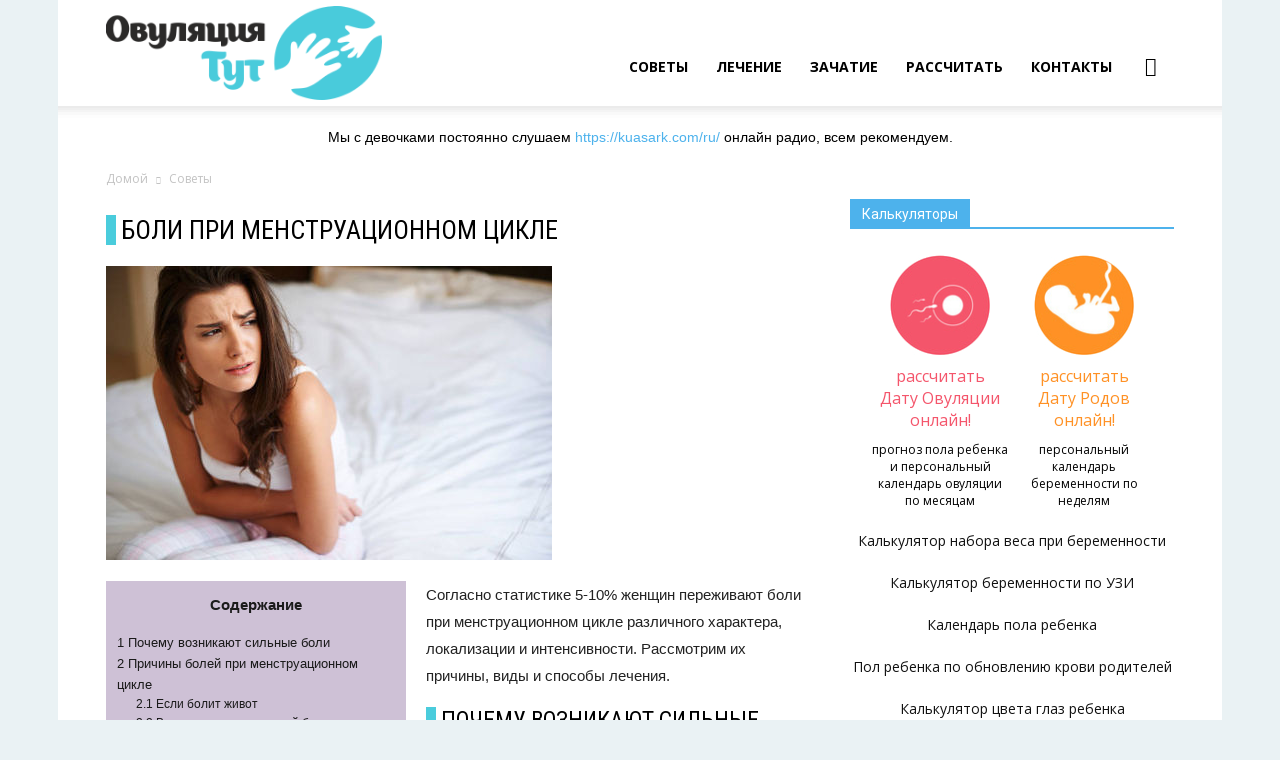

--- FILE ---
content_type: text/html; charset=UTF-8
request_url: http://ovulyaciyatut.ru/sovety/boli-pri-menstruatsionnom-tsikle.html
body_size: 22389
content:
<!doctype html > <!--[if IE 8]> <html class="ie8" lang="en"> <![endif]--> <!--[if IE 9]> <html class="ie9" lang="en"> <![endif]--> <!--[if gt IE 8]><!--> <html lang="ru-RU"> <!--<![endif]--> <head> <title>Болит живот при менструационном цикле: почему, причины, диагноз, лечение, таблетки</title> <meta charset="UTF-8"/> <meta name="viewport" content="width=device-width, initial-scale=1.0"> <link rel="pingback" href="/xmlrpc.php"/> <meta property="og:image" content="/wp-content/uploads/2017/06/2017-06-03_234839.jpg"/><meta name="author" content="Ulyana"> <link rel="icon" type="image/png" href="/wp-content/uploads/2016/03/favicon.png"><link rel="apple-touch-icon-precomposed" sizes="76x76" href="/wp-content/uploads/2016/03/favicon.png"/><link rel="apple-touch-icon-precomposed" sizes="120x120" href="/wp-content/uploads/2016/03/favicon.png"/><link rel="apple-touch-icon-precomposed" sizes="152x152" href="/wp-content/uploads/2016/03/favicon.png"/><link rel="apple-touch-icon-precomposed" sizes="114x114" href="/wp-content/uploads/2016/03/favicon.png"/><link rel="apple-touch-icon-precomposed" sizes="144x144" href="/wp-content/uploads/2016/03/favicon.png"/> <meta name="description" content="Почему бывают боли при менструационном цикле. Причины сильных болей живота и возникновения головной боли при менструации. Таблетки и прочие способы для облегчения болей."/> <link rel="canonical" href="/sovety/boli-pri-menstruatsionnom-tsikle.html"/> <script type='application/ld+json'>{"@context":"http:\/\/schema.org","@type":"WebSite","@id":"#website","url":"http:\/\/ovulyaciyatut.ru\/","name":"\u041e\u0432\u0443\u043b\u044f\u0446\u0438\u044f \u0422\u0443\u0442","potentialAction":{"@type":"SearchAction","target":"http:\/\/ovulyaciyatut.ru\/?s={search_term_string}","query-input":"required name=search_term_string"}}</script> <link rel='dns-prefetch' href="//fonts.googleapis.com/"/> <link rel='dns-prefetch' href="//maxcdn.bootstrapcdn.com/"/> <link rel='dns-prefetch' href="//s.w.org/"/> <link rel="alternate" type="application/rss+xml" title="Овуляция Тут &raquo; Лента" href="/feed/"/> <link rel="alternate" type="application/rss+xml" title="Овуляция Тут &raquo; Лента комментариев" href="/comments/feed/"/> <link rel="alternate" type="application/rss+xml" title="Овуляция Тут &raquo; Лента комментариев к &laquo;Боли при менструационном цикле&raquo;" href="boli-pri-menstruatsionnom-tsikle.html/feed/"/> <script type="text/javascript">
			window._wpemojiSettings = {"baseUrl":"https:\/\/s.w.org\/images\/core\/emoji\/2.2.1\/72x72\/","ext":".png","svgUrl":"https:\/\/s.w.org\/images\/core\/emoji\/2.2.1\/svg\/","svgExt":".svg","source":{"concatemoji":"http:\/\/ovulyaciyatut.ru\/wp-includes\/js\/wp-emoji-release.min.js?ver=4.7.19"}};
			!function(a,b,c){function d(a){var b,c,d,e,f=String.fromCharCode;if(!k||!k.fillText)return!1;switch(k.clearRect(0,0,j.width,j.height),k.textBaseline="top",k.font="600 32px Arial",a){case"flag":return k.fillText(f(55356,56826,55356,56819),0,0),!(j.toDataURL().length<3e3)&&(k.clearRect(0,0,j.width,j.height),k.fillText(f(55356,57331,65039,8205,55356,57096),0,0),b=j.toDataURL(),k.clearRect(0,0,j.width,j.height),k.fillText(f(55356,57331,55356,57096),0,0),c=j.toDataURL(),b!==c);case"emoji4":return k.fillText(f(55357,56425,55356,57341,8205,55357,56507),0,0),d=j.toDataURL(),k.clearRect(0,0,j.width,j.height),k.fillText(f(55357,56425,55356,57341,55357,56507),0,0),e=j.toDataURL(),d!==e}return!1}function e(a){var c=b.createElement("script");c.src=a,c.defer=c.type="text/javascript",b.getElementsByTagName("head")[0].appendChild(c)}var f,g,h,i,j=b.createElement("canvas"),k=j.getContext&&j.getContext("2d");for(i=Array("flag","emoji4"),c.supports={everything:!0,everythingExceptFlag:!0},h=0;h<i.length;h++)c.supports[i[h]]=d(i[h]),c.supports.everything=c.supports.everything&&c.supports[i[h]],"flag"!==i[h]&&(c.supports.everythingExceptFlag=c.supports.everythingExceptFlag&&c.supports[i[h]]);c.supports.everythingExceptFlag=c.supports.everythingExceptFlag&&!c.supports.flag,c.DOMReady=!1,c.readyCallback=function(){c.DOMReady=!0},c.supports.everything||(g=function(){c.readyCallback()},b.addEventListener?(b.addEventListener("DOMContentLoaded",g,!1),a.addEventListener("load",g,!1)):(a.attachEvent("onload",g),b.attachEvent("onreadystatechange",function(){"complete"===b.readyState&&c.readyCallback()})),f=c.source||{},f.concatemoji?e(f.concatemoji):f.wpemoji&&f.twemoji&&(e(f.twemoji),e(f.wpemoji)))}(window,document,window._wpemojiSettings);
		</script> <style type="text/css"> img.wp-smiley, img.emoji { display: inline !important; border: none !important; box-shadow: none !important; height: 1em !important; width: 1em !important; margin: 0 .07em !important; vertical-align: -0.1em !important; background: none !important; padding: 0 !important; } </style> <link rel='stylesheet' id='roboto_condensed_cyrillic-css' href="//fonts.googleapis.com/css?family=Roboto+Condensed%3A400%2C300%2C300italic%2C400italic%2C700%2C700italic&#038;subset=cyrillic&#038;ver=4.7.19" type='text/css' media='all'/> <link rel='stylesheet' id='roboto_cyrillic-css' href="//fonts.googleapis.com/css?family=Roboto%3A400%2C100%2C100italic%2C300%2C300italic%2C400italic%2C500%2C500italic%2C700%2C700italic%2C900%2C900italic&#038;subset=cyrillic&#038;ver=4.7.19" type='text/css' media='all'/> <link rel='stylesheet' id='ay_awesome-css' href="https://maxcdn.bootstrapcdn.com/font-awesome/4.6.1/css/font-awesome.min.css" type='text/css' media='all'/> <link rel='stylesheet' id='ay_post_style-group-css' href="/wp-content/themes/Newspaper/style.css" type='text/css' media='all'/> <link rel='stylesheet' id='dashicons-css' href="/wp-includes/css/dashicons.min.css?ver=4.7.19" type='text/css' media='all'/> <link rel='stylesheet' id='google_font_open_sans-css' href="//fonts.googleapis.com/css?family=Open+Sans%3A300italic%2C400italic%2C600italic%2C400%2C600%2C700&#038;ver=4.7.19" type='text/css' media='all'/> <link rel='stylesheet' id='google_font_roboto-css' href="//fonts.googleapis.com/css?family=Roboto%3A500%2C400italic%2C700%2C900%2C500italic%2C400%2C300&#038;ver=4.7.19" type='text/css' media='all'/> <script type='text/javascript' src='/wp-content/plugins/bwp-minify/min/?f=wp-includes/js/jquery/jquery.js'></script> <link rel='https://api.w.org/' href="/wp-json/"/> <link rel="EditURI" type="application/rsd+xml" title="RSD" href="/xmlrpc.php?rsd"/> <link rel="wlwmanifest" type="application/wlwmanifest+xml" href="/wp-includes/wlwmanifest.xml"/> <meta name="generator" content="WordPress 4.7.19"/> <link rel='shortlink' href="/?p=3663"/> <link rel="alternate" type="application/json+oembed" href="/wp-json/oembed/1.0/embed?url=http%3A%2F%2Fovulyaciyatut.ru%2Fsovety%2Fboli-pri-menstruatsionnom-tsikle.html"/> <link rel="alternate" type="text/xml+oembed" href="/wp-json/oembed/1.0/embed?url=http%3A%2F%2Fovulyaciyatut.ru%2Fsovety%2Fboli-pri-menstruatsionnom-tsikle.html&#038;format=xml"/> <style type="text/css">div#toc_container {background: #cec1d6;border: 1px solid #cec1d6;}div#toc_container ul li {font-size: 90%;}div#toc_container p.toc_title {color: #1b1b1b;}div#toc_container p.toc_title a,div#toc_container ul.toc_list a {color: #1b1b1b;}</style><!--[if lt IE 9]><script src="//html5shim.googlecode.com/svn/trunk/html5.js"></script><![endif]--> <meta name="generator" content="Powered by Visual Composer - drag and drop page builder for WordPress."/> <!--[if lte IE 9]><link rel="stylesheet" type="text/css" href="/wp-content/plugins/js_composer/assets/css/vc_lte_ie9.min.css" media="screen"><![endif]--><!--[if IE 8]><link rel="stylesheet" type="text/css" href="/wp-content/plugins/js_composer/assets/css/vc-ie8.min.css" media="screen"><![endif]--> <script>
    
    

	    var tdBlocksArray = []; //here we store all the items for the current page

	    //td_block class - each ajax block uses a object of this class for requests
	    function tdBlock() {
		    this.id = '';
		    this.block_type = 1; //block type id (1-234 etc)
		    this.atts = '';
		    this.td_column_number = '';
		    this.td_current_page = 1; //
		    this.post_count = 0; //from wp
		    this.found_posts = 0; //from wp
		    this.max_num_pages = 0; //from wp
		    this.td_filter_value = ''; //current live filter value
		    this.is_ajax_running = false;
		    this.td_user_action = ''; // load more or infinite loader (used by the animation)
		    this.header_color = '';
		    this.ajax_pagination_infinite_stop = ''; //show load more at page x
	    }


        // td_js_generator - mini detector
        (function(){
            var htmlTag = document.getElementsByTagName("html")[0];

            if ( navigator.userAgent.indexOf("MSIE 10.0") > -1 ) {
                htmlTag.className += ' ie10';
            }

            if ( !!navigator.userAgent.match(/Trident.*rv\:11\./) ) {
                htmlTag.className += ' ie11';
            }

            if ( /(iPad|iPhone|iPod)/g.test(navigator.userAgent) ) {
                htmlTag.className += ' td-md-is-ios';
            }

            var user_agent = navigator.userAgent.toLowerCase();
            if ( user_agent.indexOf("android") > -1 ) {
                htmlTag.className += ' td-md-is-android';
            }

            if ( -1 !== navigator.userAgent.indexOf('Mac OS X')  ) {
                htmlTag.className += ' td-md-is-os-x';
            }

            if ( /chrom(e|ium)/.test(navigator.userAgent.toLowerCase()) ) {
               htmlTag.className += ' td-md-is-chrome';
            }

            if ( -1 !== navigator.userAgent.indexOf('Firefox') ) {
                htmlTag.className += ' td-md-is-firefox';
            }

            if ( -1 !== navigator.userAgent.indexOf('Safari') && -1 === navigator.userAgent.indexOf('Chrome') ) {
                htmlTag.className += ' td-md-is-safari';
            }

            if( -1 !== navigator.userAgent.indexOf('IEMobile') ){
                htmlTag.className += ' td-md-is-iemobile';
            }

        })();




        var tdLocalCache = {};

        ( function () {
            "use strict";

            tdLocalCache = {
                data: {},
                remove: function (resource_id) {
                    delete tdLocalCache.data[resource_id];
                },
                exist: function (resource_id) {
                    return tdLocalCache.data.hasOwnProperty(resource_id) && tdLocalCache.data[resource_id] !== null;
                },
                get: function (resource_id) {
                    return tdLocalCache.data[resource_id];
                },
                set: function (resource_id, cachedData) {
                    tdLocalCache.remove(resource_id);
                    tdLocalCache.data[resource_id] = cachedData;
                }
            };
        })();

    
    
var td_viewport_interval_list=[{"limitBottom":767,"sidebarWidth":228},{"limitBottom":1018,"sidebarWidth":300},{"limitBottom":1140,"sidebarWidth":324}];
var td_animation_stack_effect="type0";
var tds_animation_stack=true;
var td_animation_stack_specific_selectors=".entry-thumb, img";
var td_animation_stack_general_selectors=".td-animation-stack img, .post img";
var td_ajax_url="http:\/\/ovulyaciyatut.ru\/wp-admin\/admin-ajax.php?td_theme_name=Newspaper&v=7.5";
var td_get_template_directory_uri="http:\/\/ovulyaciyatut.ru\/wp-content\/themes\/Newspaper";
var tds_snap_menu="";
var tds_logo_on_sticky="";
var tds_header_style="7";
var td_please_wait="\u041f\u043e\u0436\u0430\u043b\u0443\u0439\u0441\u0442\u0430, \u043f\u043e\u0434\u043e\u0436\u0434\u0438\u0442\u0435...";
var td_email_user_pass_incorrect="\u041d\u0435\u0432\u0435\u0440\u043d\u043e\u0435 \u0438\u043c\u044f \u043f\u043e\u043b\u044c\u0437\u043e\u0432\u0430\u0442\u0435\u043b\u044f \u0438\u043b\u0438 \u043f\u0430\u0440\u043e\u043b\u044c!";
var td_email_user_incorrect="\u041d\u0435\u0432\u0435\u0440\u043d\u044b\u0439 \u0430\u0434\u0440\u0435\u0441 \u044d\u043b\u0435\u043a\u0442\u0440\u043e\u043d\u043d\u043e\u0439 \u043f\u043e\u0447\u0442\u044b \u0438\u043b\u0438 \u043f\u0430\u0440\u043e\u043b\u044c!";
var td_email_incorrect="\u041d\u0435\u0432\u0435\u0440\u043d\u044b\u0439 \u0430\u0434\u0440\u0435\u0441 \u044d\u043b\u0435\u043a\u0442\u0440\u043e\u043d\u043d\u043e\u0439 \u043f\u043e\u0447\u0442\u044b!";
var tds_more_articles_on_post_enable="";
var tds_more_articles_on_post_time_to_wait="";
var tds_more_articles_on_post_pages_distance_from_top=0;
var tds_theme_color_site_wide="#0099cc";
var tds_smart_sidebar="enabled";
var tdThemeName="Newspaper";
var td_magnific_popup_translation_tPrev="\u041f\u0440\u0435\u0434\u044b\u0434\u0443\u0449\u0438\u0439 (\u041a\u043d\u043e\u043f\u043a\u0430 \u0432\u043b\u0435\u0432\u043e)";
var td_magnific_popup_translation_tNext="\u0421\u043b\u0435\u0434\u0443\u044e\u0449\u0438\u0439 (\u041a\u043d\u043e\u043f\u043a\u0430 \u0432\u043f\u0440\u0430\u0432\u043e)";
var td_magnific_popup_translation_tCounter="%curr% \u0438\u0437 %total%";
var td_magnific_popup_translation_ajax_tError="\u0421\u043e\u0434\u0435\u0440\u0436\u0438\u043c\u043e\u0435 %url% \u043d\u0435 \u043c\u043e\u0436\u0435\u0442 \u0431\u044b\u0442\u044c \u0437\u0430\u0433\u0440\u0443\u0436\u0435\u043d\u043e.";
var td_magnific_popup_translation_image_tError="\u0418\u0437\u043e\u0431\u0440\u0430\u0436\u0435\u043d\u0438\u0435 #%curr% \u043d\u0435 \u0443\u0434\u0430\u043b\u043e\u0441\u044c \u0437\u0430\u0433\u0440\u0443\u0437\u0438\u0442\u044c.";
var td_ad_background_click_link="";
var td_ad_background_click_target="";
</script> <style> body { background-color:rgba(182,211,219,0.28); } .td-header-wrap .black-menu .sf-menu > .current-menu-item > a, .td-header-wrap .black-menu .sf-menu > .current-menu-ancestor > a, .td-header-wrap .black-menu .sf-menu > .current-category-ancestor > a, .td-header-wrap .black-menu .sf-menu > li > a:hover, .td-header-wrap .black-menu .sf-menu > .sfHover > a, .td-header-style-12 .td-header-menu-wrap-full, .sf-menu > .current-menu-item > a:after, .sf-menu > .current-menu-ancestor > a:after, .sf-menu > .current-category-ancestor > a:after, .sf-menu > li:hover > a:after, .sf-menu > .sfHover > a:after, .sf-menu ul .td-menu-item > a:hover, .sf-menu ul .sfHover > a, .sf-menu ul .current-menu-ancestor > a, .sf-menu ul .current-category-ancestor > a, .sf-menu ul .current-menu-item > a, .td-header-style-12 .td-affix, .header-search-wrap .td-drop-down-search:after, .header-search-wrap .td-drop-down-search .btn:hover, input[type=submit]:hover, .td-read-more a, .td-post-category:hover, .td-grid-style-1.td-hover-1 .td-big-grid-post:hover .td-post-category, .td-grid-style-5.td-hover-1 .td-big-grid-post:hover .td-post-category, .td_top_authors .td-active .td-author-post-count, .td_top_authors .td-active .td-author-comments-count, .td_top_authors .td_mod_wrap:hover .td-author-post-count, .td_top_authors .td_mod_wrap:hover .td-author-comments-count, .td-404-sub-sub-title a:hover, .td-search-form-widget .wpb_button:hover, .td-rating-bar-wrap div, .td_category_template_3 .td-current-sub-category, .dropcap, .td_wrapper_video_playlist .td_video_controls_playlist_wrapper, .wpb_default, .wpb_default:hover, .td-left-smart-list:hover, .td-right-smart-list:hover, .woocommerce-checkout .woocommerce input.button:hover, .woocommerce-page .woocommerce a.button:hover, .woocommerce-account div.woocommerce .button:hover, #bbpress-forums button:hover, .bbp_widget_login .button:hover, .td-footer-wrapper .td-post-category, .td-footer-wrapper .widget_product_search input[type="submit"]:hover, .woocommerce .product a.button:hover, .woocommerce .product #respond input#submit:hover, .woocommerce .checkout input#place_order:hover, .woocommerce .woocommerce.widget .button:hover, .single-product .product .summary .cart .button:hover, .woocommerce-cart .woocommerce table.cart .button:hover, .woocommerce-cart .woocommerce .shipping-calculator-form .button:hover, .td-next-prev-wrap a:hover, .td-load-more-wrap a:hover, .td-post-small-box a:hover, .page-nav .current, .page-nav:first-child > div, .td_category_template_8 .td-category-header .td-category a.td-current-sub-category, .td_category_template_4 .td-category-siblings .td-category a:hover, #bbpress-forums .bbp-pagination .current, #bbpress-forums #bbp-single-user-details #bbp-user-navigation li.current a, .td-theme-slider:hover .slide-meta-cat a, a.vc_btn-black:hover, .td-trending-now-wrapper:hover .td-trending-now-title, .td-scroll-up, .td-smart-list-button:hover, .td-weather-information:before, .td-weather-week:before, .td_block_exchange .td-exchange-header:before, .td_block_big_grid_9.td-grid-style-1 .td-post-category, .td_block_big_grid_9.td-grid-style-5 .td-post-category, .td-grid-style-6.td-hover-1 .td-module-thumb:after { background-color: #0099cc; } .woocommerce .woocommerce-message .button:hover, .woocommerce .woocommerce-error .button:hover, .woocommerce .woocommerce-info .button:hover { background-color: #0099cc !important; } .woocommerce .product .onsale, .woocommerce.widget .ui-slider .ui-slider-handle { background: none #0099cc; } .woocommerce.widget.widget_layered_nav_filters ul li a { background: none repeat scroll 0 0 #0099cc !important; } a, cite a:hover, .td_mega_menu_sub_cats .cur-sub-cat, .td-mega-span h3 a:hover, .td_mod_mega_menu:hover .entry-title a, .header-search-wrap .result-msg a:hover, .top-header-menu li a:hover, .top-header-menu .current-menu-item > a, .top-header-menu .current-menu-ancestor > a, .top-header-menu .current-category-ancestor > a, .td-social-icon-wrap > a:hover, .td-header-sp-top-widget .td-social-icon-wrap a:hover, .td-page-content blockquote p, .td-post-content blockquote p, .mce-content-body blockquote p, .comment-content blockquote p, .wpb_text_column blockquote p, .td_block_text_with_title blockquote p, .td_module_wrap:hover .entry-title a, .td-subcat-filter .td-subcat-list a:hover, .td-subcat-filter .td-subcat-dropdown a:hover, .td_quote_on_blocks, .dropcap2, .dropcap3, .td_top_authors .td-active .td-authors-name a, .td_top_authors .td_mod_wrap:hover .td-authors-name a, .td-post-next-prev-content a:hover, .author-box-wrap .td-author-social a:hover, .td-author-name a:hover, .td-author-url a:hover, .td_mod_related_posts:hover h3 > a, .td-post-template-11 .td-related-title .td-related-left:hover, .td-post-template-11 .td-related-title .td-related-right:hover, .td-post-template-11 .td-related-title .td-cur-simple-item, .td-post-template-11 .td_block_related_posts .td-next-prev-wrap a:hover, .comment-reply-link:hover, .logged-in-as a:hover, #cancel-comment-reply-link:hover, .td-search-query, .td-category-header .td-pulldown-category-filter-link:hover, .td-category-siblings .td-subcat-dropdown a:hover, .td-category-siblings .td-subcat-dropdown a.td-current-sub-category, .widget a:hover, .widget_calendar tfoot a:hover, .woocommerce a.added_to_cart:hover, #bbpress-forums li.bbp-header .bbp-reply-content span a:hover, #bbpress-forums .bbp-forum-freshness a:hover, #bbpress-forums .bbp-topic-freshness a:hover, #bbpress-forums .bbp-forums-list li a:hover, #bbpress-forums .bbp-forum-title:hover, #bbpress-forums .bbp-topic-permalink:hover, #bbpress-forums .bbp-topic-started-by a:hover, #bbpress-forums .bbp-topic-started-in a:hover, #bbpress-forums .bbp-body .super-sticky li.bbp-topic-title .bbp-topic-permalink, #bbpress-forums .bbp-body .sticky li.bbp-topic-title .bbp-topic-permalink, .widget_display_replies .bbp-author-name, .widget_display_topics .bbp-author-name, .footer-text-wrap .footer-email-wrap a, .td-subfooter-menu li a:hover, .footer-social-wrap a:hover, a.vc_btn-black:hover, .td-smart-list-dropdown-wrap .td-smart-list-button:hover, .td_module_17 .td-read-more a:hover, .td_module_18 .td-read-more a:hover, .td_module_19 .td-post-author-name a:hover, .td-instagram-user a { color: #0099cc; } a.vc_btn-black.vc_btn_square_outlined:hover, a.vc_btn-black.vc_btn_outlined:hover, .td-mega-menu-page .wpb_content_element ul li a:hover { color: #0099cc !important; } .td-next-prev-wrap a:hover, .td-load-more-wrap a:hover, .td-post-small-box a:hover, .page-nav .current, .page-nav:first-child > div, .td_category_template_8 .td-category-header .td-category a.td-current-sub-category, .td_category_template_4 .td-category-siblings .td-category a:hover, #bbpress-forums .bbp-pagination .current, .post .td_quote_box, .page .td_quote_box, a.vc_btn-black:hover { border-color: #0099cc; } .td_wrapper_video_playlist .td_video_currently_playing:after { border-color: #0099cc !important; } .header-search-wrap .td-drop-down-search:before { border-color: transparent transparent #0099cc transparent; } .block-title > span, .block-title > a, .block-title > label, .widgettitle, .widgettitle:after, .td-trending-now-title, .td-trending-now-wrapper:hover .td-trending-now-title, .wpb_tabs li.ui-tabs-active a, .wpb_tabs li:hover a, .vc_tta-container .vc_tta-color-grey.vc_tta-tabs-position-top.vc_tta-style-classic .vc_tta-tabs-container .vc_tta-tab.vc_active > a, .vc_tta-container .vc_tta-color-grey.vc_tta-tabs-position-top.vc_tta-style-classic .vc_tta-tabs-container .vc_tta-tab:hover > a, .td-related-title .td-cur-simple-item, .woocommerce .product .products h2, .td-subcat-filter .td-subcat-dropdown:hover .td-subcat-more { background-color: #0099cc; } .woocommerce div.product .woocommerce-tabs ul.tabs li.active { background-color: #0099cc !important; } .block-title, .td-related-title, .wpb_tabs .wpb_tabs_nav, .vc_tta-container .vc_tta-color-grey.vc_tta-tabs-position-top.vc_tta-style-classic .vc_tta-tabs-container, .woocommerce div.product .woocommerce-tabs ul.tabs:before { border-color: #0099cc; } .td_block_wrap .td-subcat-item .td-cur-simple-item { color: #0099cc; } .td-grid-style-4 .entry-title { background-color: rgba(0, 153, 204, 0.7); } .td-menu-background:before, .td-search-background:before { background: #333145; background: -moz-linear-gradient(top, #333145 0%, #0099cc 100%); background: -webkit-gradient(left top, left bottom, color-stop(0%, #333145), color-stop(100%, #0099cc)); background: -webkit-linear-gradient(top, #333145 0%, #0099cc 100%); background: -o-linear-gradient(top, #333145 0%, @mobileu_gradient_two_mob 100%); background: -ms-linear-gradient(top, #333145 0%, #0099cc 100%); background: linear-gradient(to bottom, #333145 0%, #0099cc 100%); filter: progid:DXImageTransform.Microsoft.gradient( startColorstr='#333145', endColorstr='#0099cc', GradientType=0 ); } .td-footer-wrapper { background-color: #dbdbdb; } .td-footer-wrapper, .td-footer-wrapper a, .td-footer-wrapper .block-title a, .td-footer-wrapper .block-title span, .td-footer-wrapper .block-title label, .td-footer-wrapper .td-excerpt, .td-footer-wrapper .td-post-author-name span, .td-footer-wrapper .td-post-date, .td-footer-wrapper .td-social-style3 .td_social_type a, .td-footer-wrapper .td-social-style3, .td-footer-wrapper .td-social-style4 .td_social_type a, .td-footer-wrapper .td-social-style4, .td-footer-wrapper .td-social-style9, .td-footer-wrapper .td-social-style10, .td-footer-wrapper .td-social-style2 .td_social_type a, .td-footer-wrapper .td-social-style8 .td_social_type a, .td-footer-wrapper .td-social-style2 .td_social_type, .td-footer-wrapper .td-social-style8 .td_social_type, .td-footer-template-13 .td-social-name { color: #3d3d3d; } .td-footer-wrapper .widget_calendar th, .td-footer-wrapper .widget_calendar td, .td-footer-wrapper .td-social-style2 .td_social_type .td-social-box, .td-footer-wrapper .td-social-style8 .td_social_type .td-social-box, .td-social-style-2 .td-icon-font:after { border-color: #3d3d3d; } .td-footer-wrapper .td-module-comments a, .td-footer-wrapper .td-post-category, .td-footer-wrapper .td-slide-meta .td-post-author-name span, .td-footer-wrapper .td-slide-meta .td-post-date { color: #fff; } .td-footer-bottom-full .td-container::before { background-color: rgba(61, 61, 61, 0.1); } .td-post-template-1 .td-post-header .entry-title { font-family:"Roboto Condensed"; } .td-post-template-2 .td-post-header .entry-title { font-family:"Roboto Condensed"; } .td-post-template-3 .td-post-header .entry-title { font-family:"Roboto Condensed"; } .td-post-template-4 .td-post-header .entry-title { font-family:"Roboto Condensed"; } .td-post-template-5 .td-post-header .entry-title { font-family:"Roboto Condensed"; } .td-post-template-6 .td-post-header .entry-title { font-family:"Roboto Condensed"; } .td-post-template-7 .td-post-header .entry-title { font-family:"Roboto Condensed"; } .td-post-template-8 .td-post-header .entry-title { font-family:"Roboto Condensed"; } .td-post-template-9 .td-post-header .entry-title { font-family:"Roboto Condensed"; } .td-post-template-10 .td-post-header .entry-title { font-family:"Roboto Condensed"; } .td-post-template-11 .td-post-header .entry-title { font-family:"Roboto Condensed"; } .td-post-content p, .td-post-content { font-family:"Helvetica Neue", Helvetica, Arial, sans-serif; } .post blockquote p, .page blockquote p, .td-post-text-content blockquote p { font-family:"Helvetica Neue", Helvetica, Arial, sans-serif; } .post .td_quote_box p, .page .td_quote_box p { font-family:"Helvetica Neue", Helvetica, Arial, sans-serif; } .post .td_pull_quote p, .page .td_pull_quote p { font-family:"Helvetica Neue", Helvetica, Arial, sans-serif; } .td-post-content h1 { font-family:"Roboto Condensed"; } .td-post-content h2 { font-family:"Roboto Condensed"; } .td-post-content h3 { font-family:"Roboto Condensed"; } .td-post-content h4 { font-family:"Roboto Condensed"; } .td-post-content h5 { font-family:"Roboto Condensed"; } .td-post-content h6 { font-family:"Roboto Condensed"; } .td-page-title, .woocommerce-page .page-title, .td-category-title-holder .td-page-title { font-family:"Roboto Condensed"; } .td-page-content h1, .wpb_text_column h1 { font-family:"Roboto Condensed"; } .td-page-content h2, .wpb_text_column h2 { font-family:"Roboto Condensed"; } .td-page-content h3, .wpb_text_column h3 { font-family:"Roboto Condensed"; } .td-page-content h4, .wpb_text_column h4 { font-family:"Roboto Condensed"; } .td-page-content h5, .wpb_text_column h5 { font-family:"Roboto Condensed"; } .td-page-content h6, .wpb_text_column h6 { font-family:"Roboto Condensed"; } </style> <noscript><style type="text/css"> .wpb_animate_when_almost_visible { opacity: 1; }</style></noscript>
<link rel='stylesheet' id='ay_post_style-group-css' href="/wp-content/themes/Newspaper/style.css" type='text/css' media='all'/>
</head>  <body class="post-template-default single single-post postid-3663 single-format-standard boli-pri-menstruatsionnom-tsikle single_template_1 wpb-js-composer js-comp-ver-4.12.1 vc_responsive td-animation-stack-type0 td-boxed-layout" itemscope="itemscope" itemtype="http://schema.org/WebPage">  <noscript><div><img src="https://mc.yandex.ru/watch/36343880" style="position:absolute; left:-9999px;" alt=""/></div></noscript> <script src="https://vk.com/js/api/openapi.js?159" async></script> <script>window.vkAsyncInit = function(){ vk_pixel = new VK.Pixel('VK-RTRG-297124-12Yam'); }</script> <div class="td-scroll-up"><i class="td-icon-menu-up"></i></div> <div class="td-menu-background"></div> <div id="td-mobile-nav"> <div class="td-mobile-container"> <div class="td-menu-socials-wrap"> <div class="td-menu-socials"> </div> <div class="td-mobile-close"> <a href="#"><i class="td-icon-close-mobile"></i></a> </div> </div> <div class="td-mobile-content"> <div class="menu-header-menu-container"><ul id="menu-header-menu" class="td-mobile-main-menu"><li id="menu-item-2151" class="menu-item menu-item-type-post_type menu-item-object-page menu-item-home menu-item-first menu-item-2151"><a href="/"><i class="_mi dashicons dashicons-admin-home" aria-hidden="true" style="font-size:1.8em;"></i><span class="visuallyhidden">Главная</span></a></li> <li id="menu-item-23" class="menu-item menu-item-type-taxonomy menu-item-object-category current-post-ancestor current-menu-parent current-post-parent menu-item-23"><a href="./">Советы</a></li> <li id="menu-item-21" class="menu-item menu-item-type-taxonomy menu-item-object-category menu-item-21"><a href="/lechenie/">Лечение</a></li> <li id="menu-item-177" class="menu-item menu-item-type-taxonomy menu-item-object-category menu-item-177"><a href="/zachatie/">Зачатие</a></li> <li id="menu-item-22" class="menu-item menu-item-type-taxonomy menu-item-object-category menu-item-has-children menu-item-22"><a href="/rasschitat/">Рассчитать<i class="td-icon-menu-right td-element-after"></i></a> <ul class="sub-menu"> <li id="menu-item-1531" class="menu-item menu-item-type-post_type menu-item-object-post menu-item-1531"><a href="/rasschitat/rasschitat-ovulyatsiyu-kalkulyator.html">Калькулятор овуляции</a></li> <li id="menu-item-1532" class="menu-item menu-item-type-post_type menu-item-object-post menu-item-1532"><a href="/rasschitat/rasschitat-kalendar-ovulyatsii.html">Календарь овуляции</a></li> <li id="menu-item-1533" class="menu-item menu-item-type-post_type menu-item-object-post menu-item-1533"><a href="/rasschitat/rasschitat-datu-rodov.html">Калькулятор даты родов</a></li> <li id="menu-item-1534" class="menu-item menu-item-type-post_type menu-item-object-post menu-item-1534"><a href="/rasschitat/kalkulyator-pdr.html">Калькулятор ПДР</a></li> <li id="menu-item-1535" class="menu-item menu-item-type-post_type menu-item-object-post menu-item-1535"><a href="/rasschitat/kalendar-beremennosti-po-nedelyam-rasschitat.html">Календарь беременности</a></li> </ul> </li> <li id="menu-item-2152" class="menu-item menu-item-type-post_type menu-item-object-page menu-item-2152"><a href="/kontakty.html">Контакты</a></li> </ul></div> </div> </div> </div> <div class="td-search-background"></div> <div class="td-search-wrap-mob"> <div class="td-drop-down-search" aria-labelledby="td-header-search-button"> <form method="get" class="td-search-form" action="/"> <div class="td-search-close"> <a href="#"><i class="td-icon-close-mobile"></i></a> </div> <div role="search" class="td-search-input"> <span>Поиск</span> <input id="td-header-search-mob" type="text" name="s" autocomplete="off"/> </div> </form> <div id="td-aj-search-mob"></div> </div> </div> <div id="td-outer-wrap"> <div class="td-header-wrap td-header-style-7"> <div class="td-header-menu-wrap-full"> <div class="td-header-menu-wrap td-header-gradient"> <div class="td-container td-header-row td-header-main-menu"> <div class="td-header-sp-logo"> <a class="td-main-logo" href="/"> <img src="/wp-content/uploads/2016/03/Untitled-1.png" alt=""/> <span class="td-visual-hidden">Овуляция Тут</span> </a> </div> <div id="td-header-menu" role="navigation"> <div id="td-top-mobile-toggle"><a href="#"><i class="td-icon-font td-icon-mobile"></i></a></div> <div class="td-main-menu-logo td-logo-in-header"> <a class="td-mobile-logo td-sticky-disable" href="/"> <img class="td-retina-data" data-retina="/wp-content/uploads/2016/05/logo_iphone.jpg" src="/wp-content/uploads/2016/05/logo_mobile.jpg" alt=""/> </a> <a class="td-header-logo td-sticky-disable" href="/"> <img src="/wp-content/uploads/2016/03/Untitled-1.png" alt=""/> </a> </div> <div class="menu-header-menu-container"><ul id="menu-header-menu-1" class="sf-menu"><li class="menu-item menu-item-type-post_type menu-item-object-page menu-item-home menu-item-first td-menu-item td-normal-menu menu-item-2151"><a href="/"><i class="_mi dashicons dashicons-admin-home" aria-hidden="true" style="font-size:1.8em;"></i><span class="visuallyhidden">Главная</span></a></li> <li class="menu-item menu-item-type-taxonomy menu-item-object-category current-post-ancestor current-menu-parent current-post-parent td-menu-item td-normal-menu menu-item-23"><a href="./">Советы</a></li> <li class="menu-item menu-item-type-taxonomy menu-item-object-category td-menu-item td-normal-menu menu-item-21"><a href="/lechenie/">Лечение</a></li> <li class="menu-item menu-item-type-taxonomy menu-item-object-category td-menu-item td-normal-menu menu-item-177"><a href="/zachatie/">Зачатие</a></li> <li class="menu-item menu-item-type-taxonomy menu-item-object-category menu-item-has-children td-menu-item td-normal-menu menu-item-22"><a href="/rasschitat/">Рассчитать</a> <ul class="sub-menu"> <li class="menu-item menu-item-type-post_type menu-item-object-post td-menu-item td-normal-menu menu-item-1531"><a href="/rasschitat/rasschitat-ovulyatsiyu-kalkulyator.html">Калькулятор овуляции</a></li> <li class="menu-item menu-item-type-post_type menu-item-object-post td-menu-item td-normal-menu menu-item-1532"><a href="/rasschitat/rasschitat-kalendar-ovulyatsii.html">Календарь овуляции</a></li> <li class="menu-item menu-item-type-post_type menu-item-object-post td-menu-item td-normal-menu menu-item-1533"><a href="/rasschitat/rasschitat-datu-rodov.html">Калькулятор даты родов</a></li> <li class="menu-item menu-item-type-post_type menu-item-object-post td-menu-item td-normal-menu menu-item-1534"><a href="/rasschitat/kalkulyator-pdr.html">Калькулятор ПДР</a></li> <li class="menu-item menu-item-type-post_type menu-item-object-post td-menu-item td-normal-menu menu-item-1535"><a href="/rasschitat/kalendar-beremennosti-po-nedelyam-rasschitat.html">Календарь беременности</a></li> </ul> </li> <li class="menu-item menu-item-type-post_type menu-item-object-page td-menu-item td-normal-menu menu-item-2152"><a href="/kontakty.html">Контакты</a></li> </ul></div></div> <div class="td-search-wrapper"> <div id="td-top-search"> <div class="header-search-wrap"> <div class="dropdown header-search"> <a id="td-header-search-button" href="#" role="button" class="dropdown-toggle " data-toggle="dropdown"><i class="td-icon-search"></i></a> <a id="td-header-search-button-mob" href="#" role="button" class="dropdown-toggle " data-toggle="dropdown"><i class="td-icon-search"></i></a> </div> </div> </div> </div> <div class="header-search-wrap"> <div class="dropdown header-search"> <div class="td-drop-down-search" aria-labelledby="td-header-search-button"> <form method="get" class="td-search-form" action="/"> <div role="search" class="td-head-form-search-wrap"> <input id="td-header-search" type="text" name="s" autocomplete="off"/><input class="wpb_button wpb_btn-inverse btn" type="submit" id="td-header-search-top" value="Поиск"/> </div> </form> <div id="td-aj-search"></div> </div> </div> </div> </div> </div> </div> <div class="td-banner-wrap-full"> <div class="td-container-header td-header-row td-header-header"> <div class="td-header-sp-recs"> <div class="td-header-rec-wrap"> </div> </div> </div>
<div style="text-align: center;"><br>Мы с девочками постоянно слушаем <a href="https://kuasark.com/ru/" title="Радио">https://kuasark.com/ru/</a> онлайн радио, всем рекомендуем.</div></div> </div><div class="td-main-content-wrap"> <div class="td-container td-post-template-1 "> <div class="td-crumb-container"><div class="entry-crumbs" itemscope itemtype="http://schema.org/BreadcrumbList"><span itemscope itemprop="itemListElement" itemtype="http://schema.org/ListItem"> <a class="entry-crumb" itemscope itemprop="item" itemtype="http://schema.org/Thing" href="/"> <span itemprop="name">Домой</span> </a> <meta itemprop="position" content = "1"></span> <i class="td-icon-right td-bread-sep"></i> <span itemscope itemprop="itemListElement" itemtype="http://schema.org/ListItem"> <a title="Просмотреть все посты в Советы" class="entry-crumb" itemscope itemprop="item" itemtype="http://schema.org/Thing" href="./"> <span itemprop="name">Советы</span> </a> <meta itemprop="position" content = "2"></span></div></div> <div class="td-pb-row"> <div class="td-pb-span8 td-main-content" role="main"> <div class="td-ss-main-content"> <article id="post-3663" class="post-3663 post type-post status-publish format-standard has-post-thumbnail hentry category-sovety" itemscope itemtype="http://schema.org/Article"> <div class="td-post-header"> <header class="td-post-title"> <h1 class="entry-title">Боли при менструационном цикле</h1> <div class="td-module-meta-info"> </div> </header> </div> <div class="td-post-content"> <div class="td-featured-image-rec"> </div> <style> .ay-before-promo-block { width: 100%; margin-bottom: 20px; } .ay-before-promo-block .ay-adsense-before { float: left; overflow: hidden; width: 300px; height: 250px; margin: 0 20px 20px 0; } .ay-before-promo-block .ay-thumbnail { display: table-cell; vertical-align: bottom; height: 250px; margin: 0 0 20px 320px; overflow: hidden; } .ay-before-promo-block .ay-thumbnail img { width: 100%; max-width: 300px; max-height: 250px; margin-bottom: 0 !important; } #toc_container { max-width: 300px; margin-right: 20px !important; margin-bottom: 10px !important; } @media (max-width: 480px) { .ay-before-promo-block .ay-adsense-before { float: none; width: 100%; height: auto; margin: 0 0 20px 0; text-align: center; } .ay-before-promo-block .ay-thumbnail { display: block; width: 100%; height: auto; margin: 0 0 20px 0; text-align: center; } .ay-before-promo-block .ay-thumbnail img { width: auto; max-width: 100%; max-height: none; } #toc_container { max-width: 100%; margin-right: 0 !important; } } </style> <div style="margin-bottom:20px;line-height:normal;"></div> <div>
 <div class="ay-thumbnail"><img src="/wp-content/uploads/2017/06/2017-06-03_234839.jpg"/></div> </div><div id="toc_container" class="toc_wrap_left no_bullets"><p class="toc_title">Содержание</p><ul class="toc_list"><li><a href="#i"><span class="toc_number toc_depth_1">1</span> Почему возникают сильные боли</a></li><li><a href="#i-2"><span class="toc_number toc_depth_1">2</span> Причины болей при менструационном цикле</a><ul><li><a href="#i-3"><span class="toc_number toc_depth_2">2.1</span> Если болит живот</a></li><li><a href="#i-4"><span class="toc_number toc_depth_2">2.2</span> Возникновение головной боли</a></li></ul></li><li><a href="#i-5"><span class="toc_number toc_depth_1">3</span> Помощь при болезненных менструациях</a><ul><li><a href="#i-6"><span class="toc_number toc_depth_2">3.1</span> Обращение к гинекологу</a></li><li><a href="#i-7"><span class="toc_number toc_depth_2">3.2</span> Применение таблеток</a></li></ul></li><li><a href="#i-8"><span class="toc_number toc_depth_1">4</span> Заключение</a></li></ul></div> <p>Согласно статистике 5-10% женщин переживают боли при менструационном цикле различного характера, локализации и интенсивности. Рассмотрим их причины, виды и способы лечения.</p> <h2><span id="i">Почему возникают сильные боли</span></h2> <p>Кровяными выделениями заканчивается созревание яйцеклетки, если не происходит зачатие. Готовый к приему плодного яйца толстый слой эндометрия, не дождавшись его, начинает отторгаться и выходить наружу, сопровождаясь кровотечением.</p> <p>Типов и причин, почему боли при менструационном цикле возникают, всего две. Первичная форма наблюдается у худеньких и чересчур эмоциональных девушек примерно через год после первых критических дней и объясняется еще недостаточно окрепшей детородной системой. Вторичная возникает при анатомических дефектах матки, неправильном ее положении и развитии.</p> <p>Причины болей при менструационном цикле могут быть и такие:</p> <ul> <li>нарушение равновесия половых гормонов;</li> <li>недостаточность лютеиновой фазы (мало прогестерона);</li> <li>высокая индивидуальная болевая чувствительность;</li> <li>воспалительные болезни половых органов;</li> <li>эндометриоз, миома матки;</li> <li>повышенная нервная возбудимость.</li> </ul> <figure class="ay-youtube-block" style="width:480px;max-width:100%;"><div><iframe width="auto" height="auto" src="https://www.youtube.com/embed/ugARDmGL8_A?autohide=1&controls=2&iv_load_policy=3&rel=0&showinfo=0" frameborder="0" allowfullscreen></iframe></div><figcaption class="ay-youtube-block-caption">Почему возникают болезненные ощущения во время менструационного цикла</figcaption></figure> <p>Если у женщины присутствует одна или несколько вышеперечисленных патологий, у нее развивается предменструальный синдром (ПМС), который характеризуется:</p> <ul> <li>перепадом настроения;</li> <li>раздражительностью и агрессией;</li> <li>болью внизу живота и его вздутием;</li> <li>головной болью;</li> <li>напряжением и болезненностью груди.</li> </ul> <h2><span id="i-2">Причины болей при менструационном цикле</span></h2><div class='code-block code-block-3' style='margin: 8px 0; clear: both;'> <div id="yandex_rtb_R-A-187078-2"></div> </div> <p>Почему при менструационном цикле болит живот, объясняется просто. Чтобы освободиться от ненужной слизистой оболочки, матка начинает усиленно сокращаться, изгоняя из своей полости лишние выделения. Ведь через 3-5 дней ей надо приступать уже к наращиванию нового эндометрия.</p> <h3><span id="i-3">Если болит живот</span></h3> <p>Такая напряженная работа мышечного слоя и сопровождается спазмами боли в животе, отдающими в поясницу. Но иногда неприятные ощущения бывают не только внизу живота, но и в крестце, половых органах, паховой области. Причем такое явление возможно не только в момент месячных, но и за 1-2 дня до их начала.</p> <figure id="attachment_3673" style="width: 600px" class="wp-caption aligncenter"><a href="/wp-content/uploads/2017/06/bol.jpg"><img src="/wp-content/uploads/2017/06/bol.jpg" alt="Причин, почему болит живот при менструационном цикле может быть несколько. Для ее точного определения необходимо обратиться к гинекологу." width="600" height="360"></a><figcaption class="wp-caption-text">Причин, почему болит живот при менструационном цикле может быть несколько. Для ее точного определения необходимо обратиться к гинекологу.</figcaption></figure> <p>Иногда болит живот при менструационном цикле и при нормальном ежемесячном кровотечении, когда присоединяется какая-нибудь другая патология. Например, при повышении температуры тела и дискомфорте в правом боку живота можно заподозрить аппендицит. Такая ситуация требует срочного вмешательства медиков.</p><div class='code-block code-block-6' style='margin: 8px 0; clear: both;'> <div id="yandex_rtb_R-A-187078-14"></div> </div> <h3><span id="i-4">Возникновение головной боли</span></h3> <p>Сильная головная боль при менструационном цикле протекает по типу мигрени, когда появляется в каком-либо одном месте. Чаше всего головная боль наблюдается в лобной, височной или теменной области, как правило, с одной стороны, имеет пульсирующий характер, сопровождается слабостью и перепадами артериального давления.</p> <h2><span id="i-5">Помощь при болезненных менструациях</span></h2> <p>С такими изматывающими отклонениями и сильными болями при менструационном цикле женщине очень сложно справиться самой, т.к. в эти дни снижается работоспособность, нарушается привычный ритм жизни.</p> <h3><span id="i-6">Обращение к гинекологу</span></h3> <p>Обязательно требуется обращение к гинекологу:</p> <ul> <li>когда возникают неожиданно сильные боли при менструационном цикле, который продолжается дольше положенного времени и сопровождается обильными выделениями;</li> <li>при повышении температуры, появлении озноба, потливости, болезненности в мышцах и суставах;</li> <li>если накануне месячных был незащищенный секс, наблюдались непривычные выделения, зуд во влагалище;</li> <li>есть нарушение мочеиспускания.</li> </ul> <p>В такие моменты только доктор поможет разобраться, в чем причина сбоя, как его устранить и облегчить состояние.</p> <figure class="ay-youtube-block" style="width:480px;max-width:100%;"><div><iframe width="auto" height="auto" src="https://www.youtube.com/embed/PJ4F7KVawLs?autohide=1&controls=2&iv_load_policy=3&rel=0&showinfo=0" frameborder="0" allowfullscreen></iframe></div><figcaption class="ay-youtube-block-caption">Как облегчить боли при менструации</figcaption></figure> <h3><span id="i-7">Применение таблеток</span></h3> <p>Если недомогание вызвано только месячными, а не воспалением, инфекцией или гормональными нарушениями, то применяются таблетки от боли при менструационном цикле.</p> <blockquote><div class="ay-p-in-blockquote">Некоторые девушки для снятия схваткообразных болей внизу живота используют Юниспаз. Другим при менструационной мигрени помогают таблетки Миг, Нурофен, Кеторал или обычный Аспирин.</div></blockquote> <p>Можно получить послабление сильной боли:</p> <ul> <li>если сделать легкий массаж живота по часовой стрелке;</li> <li>полежать в позе эмбриона свернувшись калачиком с подтянутыми к животу коленками;</li> <li>кушать побольше овощей и фруктов, снизив употребление мяса, молочных и мучных продуктов.</li> </ul> <div class='code-block code-block-1' style='margin: 8px auto; text-align: center; clear: both;'>
 <ins class="adsbygoogle" style="display:block" data-ad-client="ca-pub-2806230909962194" data-ad-slot="2880510798" data-ad-format="auto" data-full-width-responsive="true"></ins>
</div> <h2><span id="i-8">Заключение</span></h2> <p>Сильные боли при менструационном цикле – явление не редкое. Не следует забывать, что любое лекарство на каждый организм действует по-разному и то, что для одной дамы идеально, на других может оказать совсем другое действие. Поэтому без врачебного осмотра и его назначения не начинайте лечение своих сильных болей. Обезболивающие таблетки снизят болевые ощущения, но если у вас, например, недостаток прогестерона или избыток эстрогена или мужских гормонов, сильная боль придет и в следующем месяце. Устранить необходимо причину можно только после необходимого обследования.</p> <div class='code-block code-block-5' style='margin: 8px 0; clear: both;'>
 <ins  data-ad-client="ca-pub-2806230909962194" data-ad-slot="9171437388"></ins>
</div> </div> <footer> <div class="td-post-source-tags"> </div> <div class="td-author-name vcard author" style="display: none"><span class="fn"><a href="/author/ulyana/">Ulyana</a></span></div> <span style="display: none;" itemprop="author" itemscope itemtype="https://schema.org/Person"><meta itemprop="name" content="Ulyana"></span><meta itemprop="datePublished" content="2017-06-04T00:38:43+00:00"><meta itemprop="dateModified" content="2017-06-04T00:38:43+00:00"><meta itemscope itemprop="mainEntityOfPage" itemType="https://schema.org/WebPage" itemid="/sovety/boli-pri-menstruatsionnom-tsikle.html"/><span style="display: none;" itemprop="publisher" itemscope itemtype="https://schema.org/Organization"><span style="display: none;" itemprop="logo" itemscope itemtype="https://schema.org/ImageObject"><meta itemprop="url" content="/wp-content/uploads/2016/03/Untitled-1.png"></span><meta itemprop="name" content="Овуляция Тут"></span><meta itemprop="headline " content="Боли при менструационном цикле"><span style="display: none;" itemprop="image" itemscope itemtype="https://schema.org/ImageObject"><meta itemprop="url" content="/wp-content/uploads/2017/06/2017-06-03_234839.jpg"><meta itemprop="width" content="446"><meta itemprop="height" content="294"></span> </footer> </article> <div class="td_block_wrap td_block_related_posts td_uid_3_6045c966429ae_rand td_with_ajax_pagination td-pb-border-top" data-td-block-uid="td_uid_3_6045c966429ae"><script>var block_td_uid_3_6045c966429ae = new tdBlock();
block_td_uid_3_6045c966429ae.id = "td_uid_3_6045c966429ae";
block_td_uid_3_6045c966429ae.atts = '{"limit":6,"sort":"","post_ids":"","tag_slug":"","autors_id":"","installed_post_types":"","category_id":"","category_ids":"","custom_title":"","custom_url":"","show_child_cat":"","sub_cat_ajax":"","ajax_pagination":"next_prev","header_color":"","header_text_color":"","ajax_pagination_infinite_stop":"","td_column_number":3,"td_ajax_preloading":"","td_ajax_filter_type":"td_custom_related","td_ajax_filter_ids":"","td_filter_default_txt":"\u0412\u0441\u0435","color_preset":"","border_top":"","class":"td_uid_3_6045c966429ae_rand","el_class":"","offset":"","css":"","live_filter":"cur_post_same_categories","live_filter_cur_post_id":3663,"live_filter_cur_post_author":"10"}';
block_td_uid_3_6045c966429ae.td_column_number = "3";
block_td_uid_3_6045c966429ae.block_type = "td_block_related_posts";
block_td_uid_3_6045c966429ae.post_count = "6";
block_td_uid_3_6045c966429ae.found_posts = "190";
block_td_uid_3_6045c966429ae.header_color = "";
block_td_uid_3_6045c966429ae.ajax_pagination_infinite_stop = "";
block_td_uid_3_6045c966429ae.max_num_pages = "32";
tdBlocksArray.push(block_td_uid_3_6045c966429ae);
</script><h4 class="td-related-title"><a id="td_uid_4_6045c96643b57" class="td-related-left td-cur-simple-item" data-td_filter_value="" data-td_block_id="td_uid_3_6045c966429ae" href="#">СХОЖИЕ СТАТЬИ</a><a id="td_uid_5_6045c96643b5d" class="td-related-right" data-td_filter_value="td_related_more_from_author" data-td_block_id="td_uid_3_6045c966429ae" href="#">БОЛЬШЕ ОТ АВТОРА</a></h4><div id=td_uid_3_6045c966429ae class="td_block_inner"> <div class="td-related-row"> <div class="td-related-span4"> <div class="td_module_related_posts td-animation-stack td_mod_related_posts"> <div class="td-module-image"> <div class="td-module-thumb"><a href="rasshifrovka-onkotsitologii.html" rel="bookmark" title="Расшифровка онкоцитологии"><img  src="/wp-content/uploads/2017/06/2017-06-02_134357-218x150.jpg" alt="мазок на онкоцитологию норма" width="218" height="150"/></a></div> </div> <div class="item-details"> <h3 class="entry-title td-module-title"><a href="rasshifrovka-onkotsitologii.html" rel="bookmark" title="Расшифровка онкоцитологии">Расшифровка онкоцитологии</a></h3> </div> </div> </div> <div class="td-related-span4"> <div class="td_module_related_posts td-animation-stack td_mod_related_posts"> <div class="td-module-image"> <div class="td-module-thumb"><a href="dni-follikulometrii.html" rel="bookmark" title="Дни фолликулометрии"><img  src="/wp-content/uploads/2017/06/2017-06-02_110001-218x150.jpg" alt="Фолликулометрия дни" width="218" height="150"/></a></div> </div> <div class="item-details"> <h3 class="entry-title td-module-title"><a href="dni-follikulometrii.html" rel="bookmark" title="Дни фолликулометрии">Дни фолликулометрии</a></h3> </div> </div> </div> <div class="td-related-span4"> <div class="td_module_related_posts td-animation-stack td_mod_related_posts"> <div class="td-module-image"> <div class="td-module-thumb"><a href="kak-sprintsevatsya-khlorgeksidinom.html" rel="bookmark" title="Как спринцеваться Хлоргексидином"><img  src="/wp-content/uploads/2017/05/2017-05-31_160715-218x150.jpg" alt="" width="218" height="150"/></a></div> </div> <div class="item-details"> <h3 class="entry-title td-module-title"><a href="kak-sprintsevatsya-khlorgeksidinom.html" rel="bookmark" title="Как спринцеваться Хлоргексидином">Как спринцеваться Хлоргексидином</a></h3> </div> </div> </div> </div> <div class="td-related-row"> <div class="td-related-span4"> <div class="td_module_related_posts td-animation-stack td_mod_related_posts"> <div class="td-module-image"> <div class="td-module-thumb"><a href="gipergomotsisteinemiya.html" rel="bookmark" title="Гипергомоцистеинемия"><img  src="/wp-content/uploads/2017/05/2017-05-31_112709-218x150.jpg" alt="выраженная склонность к гипергомоцистеинемии" width="218" height="150"/></a></div> </div> <div class="item-details"> <h3 class="entry-title td-module-title"><a href="gipergomotsisteinemiya.html" rel="bookmark" title="Гипергомоцистеинемия">Гипергомоцистеинемия</a></h3> </div> </div> </div> <div class="td-related-span4"> <div class="td_module_related_posts td-animation-stack td_mod_related_posts"> <div class="td-module-image"> <div class="td-module-thumb"><a href="den-nachala-tsikla.html" rel="bookmark" title="День начала цикла"><img  src="/wp-content/uploads/2017/05/den-nachala-tsikla-218x150.jpg" alt="какой день начало цикла" width="218" height="150"/></a></div> </div> <div class="item-details"> <h3 class="entry-title td-module-title"><a href="den-nachala-tsikla.html" rel="bookmark" title="День начала цикла">День начала цикла</a></h3> </div> </div> </div> <div class="td-related-span4"> <div class="td_module_related_posts td-animation-stack td_mod_related_posts"> <div class="td-module-image"> <div class="td-module-thumb"><a href="implantatsionnoe-krovotechenie.html" rel="bookmark" title="Имплантационное кровотечение"><img  src="/wp-content/uploads/2017/05/2017-05-30_195731-218x150.jpg" alt="имплантационное кровотечение" width="218" height="150"/></a></div> </div> <div class="item-details"> <h3 class="entry-title td-module-title"><a href="implantatsionnoe-krovotechenie.html" rel="bookmark" title="Имплантационное кровотечение">Имплантационное кровотечение</a></h3> </div> </div> </div> </div></div><div class="td-next-prev-wrap"><a href="#" class="td-ajax-prev-page ajax-page-disabled" id="prev-page-td_uid_3_6045c966429ae" data-td_block_id="td_uid_3_6045c966429ae"><i class="td-icon-font td-icon-menu-left"></i></a><a href="#" class="td-ajax-next-page" id="next-page-td_uid_3_6045c966429ae" data-td_block_id="td_uid_3_6045c966429ae"><i class="td-icon-font td-icon-menu-right"></i></a></div></div> <div class="comments" id="comments"> <div id="respond" class="comment-respond"> <h3 id="reply-title" class="comment-reply-title">ОСТАВЬТЕ ОТВЕТ <small><a rel="nofollow" id="cancel-comment-reply-link" href="boli-pri-menstruatsionnom-tsikle.html#respond" style="display:none;">Отменить ответ</a></small></h3> <form action="/wp-comments-post.php" method="post" id="commentform" class="comment-form" novalidate> <div class="clearfix"></div> <p class="comment-form-input-wrap td-form-comment"> <textarea placeholder="Комментарий:" id="comment" name="comment" cols="45" rows="8" aria-required="true"></textarea> </p><p class="comment-form-input-wrap td-form-author"> <span class="comment-req-wrap"> <input id="author" name="author" placeholder="Имя:" type="text" size="30"/></span></p> <p class="comment-form-input-wrap td-form-email"> <span class="comment-req-wrap"><input id="email" name="email" placeholder="Электронная почта:" type="text" size="30"/></span></p> <p class="comment-form-input-wrap td-form-url"> <input id="url" name="url" placeholder="Веб-Сайт:" type="text" size="30"/></p> <p class="form-submit"><input name="submit" type="submit" id="submit" class="submit" value="Опубликовать Комментарий"/> <input type='hidden' name='comment_post_ID' value='3663' id='comment_post_ID'/> <input type='hidden' name='comment_parent' id='comment_parent' value='0'/> </p><p style="display: none;"><input type="hidden" id="akismet_comment_nonce" name="akismet_comment_nonce" value="5a43c94581"/></p><p style="display: none;"><input type="hidden" id="ak_js" name="ak_js" value="77"/></p> </form> </div> </div> </div> </div> <div class="td-pb-span4 td-main-sidebar" role="complementary"> <div class="td-ss-main-sidebar"> <aside class="widget widget_text"><div class="block-title"><span>Калькуляторы</span></div> <div class="textwidget"><div style="text-align:center;"> <a href="/rasschitat/rasschitat-ovulyatsiyu-kalkulyator.html" target="_blank"><div class="ay-calc-promo" style="width:140px;display:inline-block;vertical-align:top;padding-top:110px;background:url('/wp-content/uploads/2016/06/ovulcalc_icon_100x100.png') top no-repeat;font-size:16px;font-weight:500;color:#f4556b;">рассчитать<br/>Дату Овуляции<br/>онлайн!<div style="font-size:12px;color:#000;margin-top:10px;">прогноз пола ребенка и персональный календарь овуляции по месяцам</div></div></a> <a href="/rasschitat/rasschitat-datu-rodov.html" target="_blank"><div class="ay-calc-promo" style="width:140px;display:inline-block;vertical-align:top;padding-top:110px;background:url('/wp-content/uploads/2016/06/pdrcalc_icon_100x100.png') top no-repeat;font-size:16px;font-weight:500;color:#ff9125;">рассчитать<br/>Дату Родов<br/>онлайн!<div style="font-size:12px;color:#000;margin-top:10px;">персональный календарь беременности по неделям</div></div></a>
<br><br><a href="https://womencalc.com/ru/pregnancy-weight-gain-calculator/">Калькулятор набора веса при беременности</a>
<br><br><a href="https://womencalc.com/ru/pregnancy-calculator-by-ultrasound-scan/">Калькулятор беременности по УЗИ</a>
<br><br><a href="https://womencalc.com/ru/baby-gender-calendar/">Календарь пола ребенка</a>
<br><br><a href="https://womencalc.com/ru/child-gender-by-blood-renewal/">Пол ребенка по обновлению крови родителей</a>
<br><br><a href="https://womencalc.com/ru/baby-eye-color-calculator/">Калькулятор цвета глаз ребенка</a> </div></div> </aside><div class="td-a-rec td-a-rec-id-custom_ad_3 "> <div id="yandex_rtb_R-A-187078-1"></div>
</div><div class="td_block_wrap td_block_9 td_block_widget td_uid_7_6045c966458e0_rand td-pb-border-top" data-td-block-uid="td_uid_7_6045c966458e0"><script>var block_td_uid_7_6045c966458e0 = new tdBlock();
block_td_uid_7_6045c966458e0.id = "td_uid_7_6045c966458e0";
block_td_uid_7_6045c966458e0.atts = '{"limit":"5","sort":"comment_count","post_ids":"","tag_slug":"","autors_id":"","installed_post_types":"","category_id":"1","category_ids":"","custom_title":"\u0421\u043e\u0432\u0435\u0442\u044b","custom_url":"","show_child_cat":"","sub_cat_ajax":"","ajax_pagination":"","header_color":"#","header_text_color":"#","ajax_pagination_infinite_stop":"","td_column_number":1,"td_ajax_preloading":"","td_ajax_filter_type":"","td_ajax_filter_ids":"","td_filter_default_txt":"All","color_preset":"","border_top":"","class":"td_block_widget td_uid_7_6045c966458e0_rand","el_class":"","offset":"","css":"","live_filter":"","live_filter_cur_post_id":"","live_filter_cur_post_author":""}';
block_td_uid_7_6045c966458e0.td_column_number = "1";
block_td_uid_7_6045c966458e0.block_type = "td_block_9";
block_td_uid_7_6045c966458e0.post_count = "5";
block_td_uid_7_6045c966458e0.found_posts = "191";
block_td_uid_7_6045c966458e0.header_color = "#";
block_td_uid_7_6045c966458e0.ajax_pagination_infinite_stop = "";
block_td_uid_7_6045c966458e0.max_num_pages = "39";
tdBlocksArray.push(block_td_uid_7_6045c966458e0);
</script><div class="td-block-title-wrap"><h4 class="block-title"><span>Советы</span></h4></div><div id=td_uid_7_6045c966458e0 class="td_block_inner"> <div class="td-block-span12"> <div class="td_module_8 td_module_wrap"> <div class="item-details"> <h3 class="entry-title td-module-title"><a href="antimyullerov-gormon-norma-u-zhenshchin.html" rel="bookmark" title="Антимюллеров гормон - норма у женщин">Антимюллеров гормон - норма у женщин</a></h3> <div class="td-module-meta-info"> <div class="td-module-comments"><a href="antimyullerov-gormon-norma-u-zhenshchin.html#comments">13</a></div> </div> </div> </div> </div> <div class="td-block-span12"> <div class="td_module_8 td_module_wrap"> <div class="item-details"> <h3 class="entry-title td-module-title"><a href="kalkulyator-ovulyatsii-pri-neregulyarnom-tsikle.html" rel="bookmark" title="Калькулятор овуляции при нерегулярном цикле">Калькулятор овуляции при нерегулярном цикле</a></h3> <div class="td-module-meta-info"> <div class="td-module-comments"><a href="kalkulyator-ovulyatsii-pri-neregulyarnom-tsikle.html#comments">7</a></div> </div> </div> </div> </div> <div class="td-block-span12"> <div class="td_module_8 td_module_wrap"> <div class="item-details"> <h3 class="entry-title td-module-title"><a href="rasschitat-pol-rebenka.html" rel="bookmark" title="Рассчитать пол ребенка">Рассчитать пол ребенка</a></h3> <div class="td-module-meta-info"> <div class="td-module-comments"><a href="rasschitat-pol-rebenka.html#comments">6</a></div> </div> </div> </div> </div> <div class="td-block-span12"> <div class="td_module_8 td_module_wrap"> <div class="item-details"> <h3 class="entry-title td-module-title"><a href="mozhno-li-zaberemenet-posle-priema-postinora.html" rel="bookmark" title="Можно ли забеременеть после приема Постинора">Можно ли забеременеть после приема Постинора</a></h3> <div class="td-module-meta-info"> <div class="td-module-comments"><a href="mozhno-li-zaberemenet-posle-priema-postinora.html#comments">5</a></div> </div> </div> </div> </div> <div class="td-block-span12"> <div class="td_module_8 td_module_wrap"> <div class="item-details"> <h3 class="entry-title td-module-title"><a href="mozhno-li-zaberemenet-prinimaya-regulon.html" rel="bookmark" title="Можно ли забеременеть принимая регулон">Можно ли забеременеть принимая регулон</a></h3> <div class="td-module-meta-info"> <div class="td-module-comments"><a href="mozhno-li-zaberemenet-prinimaya-regulon.html#comments">5</a></div> </div> </div> </div> </div> </div></div>
<div class="td-g-rec td-g-rec-id-custom_ad_2 ">
 </div> <div class="td_block_wrap td_block_9 td_block_widget td_uid_9_6045c96646fb5_rand td-pb-border-top" data-td-block-uid="td_uid_9_6045c96646fb5"><script>var block_td_uid_9_6045c96646fb5 = new tdBlock();
block_td_uid_9_6045c96646fb5.id = "td_uid_9_6045c96646fb5";
block_td_uid_9_6045c96646fb5.atts = '{"limit":"5","sort":"random_posts","post_ids":"","tag_slug":"","autors_id":"","installed_post_types":"","category_id":"","category_ids":"","custom_title":"\u0418\u043d\u0442\u0435\u0440\u0435\u0441\u043d\u043e","custom_url":"","show_child_cat":"","sub_cat_ajax":"","ajax_pagination":"","header_color":"#","header_text_color":"#","ajax_pagination_infinite_stop":"","td_column_number":1,"td_ajax_preloading":"","td_ajax_filter_type":"","td_ajax_filter_ids":"","td_filter_default_txt":"All","color_preset":"","border_top":"","class":"td_block_widget td_uid_9_6045c96646fb5_rand","el_class":"","offset":"5","css":"","live_filter":"","live_filter_cur_post_id":"","live_filter_cur_post_author":""}';
block_td_uid_9_6045c96646fb5.td_column_number = "1";
block_td_uid_9_6045c96646fb5.block_type = "td_block_9";
block_td_uid_9_6045c96646fb5.post_count = "5";
block_td_uid_9_6045c96646fb5.found_posts = "250";
block_td_uid_9_6045c96646fb5.header_color = "#";
block_td_uid_9_6045c96646fb5.ajax_pagination_infinite_stop = "";
block_td_uid_9_6045c96646fb5.max_num_pages = "49";
tdBlocksArray.push(block_td_uid_9_6045c96646fb5);
</script><div class="td-block-title-wrap"><h4 class="block-title"><span>Интересно</span></h4></div><div id=td_uid_9_6045c96646fb5 class="td_block_inner"> <div class="td-block-span12"> <div class="td_module_8 td_module_wrap"> <div class="item-details"> <h3 class="entry-title td-module-title"><a href="veroyatnost-zaberemenet-v-den-ovulyatsii.html" rel="bookmark" title="Вероятность забеременеть в день овуляции">Вероятность забеременеть в день овуляции</a></h3> <div class="td-module-meta-info"> <div class="td-module-comments"><a href="veroyatnost-zaberemenet-v-den-ovulyatsii.html#comments">1</a></div> </div> </div> </div> </div> <div class="td-block-span12"> <div class="td_module_8 td_module_wrap"> <div class="item-details"> <h3 class="entry-title td-module-title"><a href="kogda-proiskhodit-implantatsiya-embriona.html" rel="bookmark" title="Когда происходит имплантация эмбриона">Когда происходит имплантация эмбриона</a></h3> <div class="td-module-meta-info"> <div class="td-module-comments"><a href="kogda-proiskhodit-implantatsiya-embriona.html#respond">0</a></div> </div> </div> </div> </div> <div class="td-block-span12"> <div class="td_module_8 td_module_wrap"> <div class="item-details"> <h3 class="entry-title td-module-title"><a href="kak-pravilno-merit-bazalnuyu-temperaturu.html" rel="bookmark" title="Как правильно мерить базальную температуру">Как правильно мерить базальную температуру</a></h3> <div class="td-module-meta-info"> <div class="td-module-comments"><a href="kak-pravilno-merit-bazalnuyu-temperaturu.html#respond">0</a></div> </div> </div> </div> </div> <div class="td-block-span12"> <div class="td_module_8 td_module_wrap"> <div class="item-details"> <h3 class="entry-title td-module-title"><a href="/lechenie/vikasol-pri-mesyachnykh.html" rel="bookmark" title="Викасол при месячных">Викасол при месячных</a></h3> <div class="td-module-meta-info"> <div class="td-module-comments"><a href="/lechenie/vikasol-pri-mesyachnykh.html#respond">0</a></div> </div> </div> </div> </div> <div class="td-block-span12"> <div class="td_module_8 td_module_wrap"> <div class="item-details"> <h3 class="entry-title td-module-title"><a href="elektronnyiy-mnogorazovyiy-test-na-ovulyatsiyu.html" rel="bookmark" title="Электронный многоразовый тест на овуляцию">Электронный многоразовый тест на овуляцию</a></h3> <div class="td-module-meta-info"> <div class="td-module-comments"><a href="elektronnyiy-mnogorazovyiy-test-na-ovulyatsiyu.html#respond">0</a></div> </div> </div> </div> </div> </div></div>
<div class="td-g-rec td-g-rec-id-custom_ad_1 ">
 </div> <aside class="widget widget_text"> <div class="textwidget"> <div id="yandex_rtb_R-A-187078-11"></div>
</div> </aside> </div> </div> </div> </div> </div> <div class="td-footer-wrapper"> <div class="td-container"> <div class="td-pb-row"> <div class="td-pb-span12"> </div> </div> <div class="td-pb-row"> <div class="td-pb-span12"> <aside class="widget widget_text"> <div class="textwidget"></div> </aside><aside class="widget widget_text"> <div class="textwidget">
</div> </aside><aside class="widget widget_text"> <div class="textwidget"></div> </aside> </div> </div> </div> </div> <div class="td-sub-footer-container"> <div class="td-container"> <div class="td-pb-row"> <div class="td-pb-span7 td-sub-footer-menu"> <div class="menu-footer-menu-container"><ul id="menu-footer-menu" class="td-subfooter-menu"><li id="menu-item-3734" class="menu-item menu-item-type-post_type menu-item-object-page menu-item-first td-menu-item td-normal-menu menu-item-3734"><a href="/avtory.html">Авторы</a></li> <li id="menu-item-3735" class="menu-item menu-item-type-post_type menu-item-object-page td-menu-item td-normal-menu menu-item-3735"><a href="/kontakty.html">Контакты</a></li> </ul></div> </div> <div class="td-pb-span5 td-sub-footer-copy"><p>Онлайн календарь <a href="https://timesles.com/ru/" title="Календарь с номерами недель">https://timesles.com/ru/</a>, календарь с номерами недель.</p></div><div class="td-pb-span5 td-sub-footer-copy"> &copy; ОвуляцияТут 2016-2017 </div> </div> </div> </div> </div>
 <style> #ay-uptolike { display: none; padding: 3px; position: fixed; top: 0; left: 0; z-index: 9999; } #ay-uptolike > div:first-of-type { display: inline-block; border: 1px solid #4accdc; border-radius: 2px; margin-right: 4px; font-family: 'Roboto', sans-serif; font-size: 14px; background-color: #4accdc; color: #fff; vertical-align: bottom; } #ay-uptolike > div:nth-of-type(2) { display: inline-block; vertical-align: bottom; } </style> <div id="ay-uptolike"><div><span style="vertical-align:middle;margin-left:4px;margin-right:4px;">Поделиться <i class="fa fa-hand-o-right" aria-hidden="true"></i></span></div><div> <div class="ya-share2" data-services="vkontakte,twitter,facebook,odnoklassniki,gplus"></div><script>if (!window.ay_social_scrolled) var ay_social_scrolled = 120;</script> </div></div>
 <style type="text/css" media="screen"> /* custom css theme panel */ .ay-h2-replace { font-family: 'Roboto', sans-serif; color: #111; } .ay-h2-replace > a { color: #111; } .ay-h3-replace { font-family: 'Roboto', sans-serif; color: #111; } .ay-h3-replace > a { color: #111; } .rpwe-block .ay-h3-replace { background: none !important; clear: none; margin-bottom: 0 !important; margin-top: 0 !important; font-weight: 400; font-size: 12px !important; line-height: 1.5em; } @media (max-width: 767px) { div.td-header-wrap div.td-header-main-menu { background-color: #fff !important; } } div.header-search-wrap i.td-icon-search { color: #000 !important; } div#td-top-mobile-toggle i { color: #000 !important; } .ay-calc-promo { line-height: normal; opacity: 1; } .ay-calc-promo:hover { opacity: 0.8; transition: all 300ms ease-out; } form.wpcf7-form input, textarea {margin-bottom:0;} form.wpcf7-form p.ay-after-captcha-submit {margin-top:15px;} #toc_container.no_bullets li, #toc_container.no_bullets ul, #toc_container.no_bullets ul li, .toc_widget_list.no_bullets, .toc_widget_list.no_bullets li { line-height: 1.7; } </style> <script type='text/javascript'>
/* <![CDATA[ */
var wpcf7 = {"apiSettings":{"root":"http:\/\/ovulyaciyatut.ru\/wp-json\/contact-form-7\/v1","namespace":"contact-form-7\/v1"},"recaptcha":{"messages":{"empty":"\u041f\u043e\u0436\u0430\u043b\u0443\u0439\u0441\u0442\u0430, \u043f\u043e\u0434\u0442\u0432\u0435\u0440\u0434\u0438\u0442\u0435, \u0447\u0442\u043e \u0432\u044b \u043d\u0435 \u0440\u043e\u0431\u043e\u0442."}},"cached":"1"};
/* ]]> */
</script> <script type='text/javascript'>
/* <![CDATA[ */
var tocplus = {"visibility_show":"\u041f\u043e\u043a\u0430\u0437\u0430\u0442\u044c","visibility_hide":"\u0421\u043a\u0440\u044b\u0442\u044c","width":"Auto"};
/* ]]> */
</script> <script type='text/javascript' src='/wp-content/plugins/bwp-minify/min/?f=js/ayax_script.js,js/tcal.js,wp-includes/js/jquery/jquery-migrate.min.js,wp-content/plugins/contact-form-7/includes/js/scripts.js,wp-content/plugins/table-of-contents-plus/front.min.js,wp-content/themes/Newspaper/js/tagdiv_theme.js,wp-includes/js/comment-reply.min.js,wp-includes/js/wp-embed.min.js,wp-content/plugins/akismet/_inc/form.js'></script> <script>
    

	

		(function(){
			var html_jquery_obj = jQuery('html');

			if (html_jquery_obj.length && (html_jquery_obj.is('.ie8') || html_jquery_obj.is('.ie9'))) {

				var path = '/wp-content/themes/Newspaper/style.css';

				jQuery.get(path, function(data) {

					var str_split_separator = '#td_css_split_separator';
					var arr_splits = data.split(str_split_separator);
					var arr_length = arr_splits.length;

					if (arr_length > 1) {

						var dir_path = '/wp-content/themes/Newspaper';
						var splited_css = '';

						for (var i = 0; i < arr_length; i++) {
							if (i > 0) {
								arr_splits[i] = str_split_separator + ' ' + arr_splits[i];
							}
							//jQuery('head').append('<style>' + arr_splits[i] + '</style>');

							var formated_str = arr_splits[i].replace(/\surl\(\'(?!data\:)/gi, function regex_function(str) {
								return ' url(\'' + dir_path + '/' + str.replace(/url\(\'/gi, '').replace(/^\s+|\s+$/gm,'');
							});

							splited_css += "<style>" + formated_str + "</style>";
						}

						var td_theme_css = jQuery('link#td-theme-css');

						if (td_theme_css.length) {
							td_theme_css.after(splited_css);
						}
					}
				});
			}
		})();

	
	
</script> </body> </html>